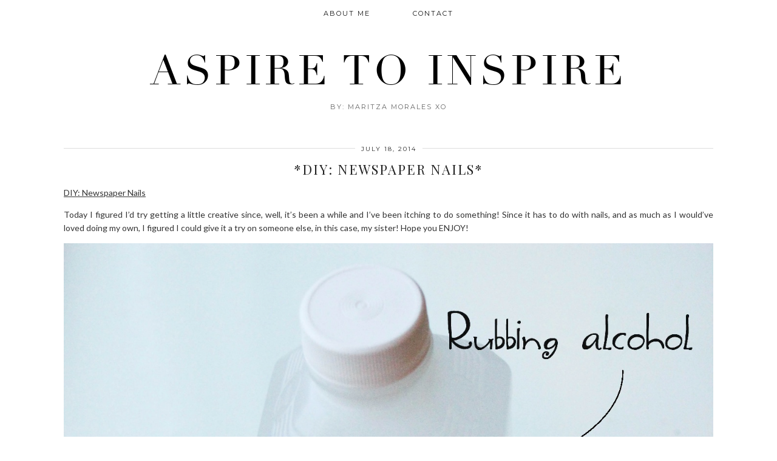

--- FILE ---
content_type: text/html; charset=UTF-8
request_url: http://aspiretoinspire.ca/diy-newspaper-nails/
body_size: 9736
content:
<!DOCTYPE html>
<html lang="en-US">
<head>
	<meta charset="UTF-8">
	<meta name="viewport" content="width=device-width, initial-scale=1.0, maximum-scale=1.0, user-scalable=no">	<title>*DIY: NEWSPAPER NAILS* &#8211; Aspire To Inspire</title>
<meta name='robots' content='max-image-preview:large' />
<script>document.documentElement.className = document.documentElement.className.replace("no-js","js");</script>
<link rel='dns-prefetch' href='//cdnjs.cloudflare.com' />
<link rel='dns-prefetch' href='//fonts.googleapis.com' />
<link rel="alternate" type="application/rss+xml" title="Aspire To Inspire &raquo; Feed" href="http://aspiretoinspire.ca/feed/" />
<link rel="alternate" type="application/rss+xml" title="Aspire To Inspire &raquo; Comments Feed" href="http://aspiretoinspire.ca/comments/feed/" />
<link rel="alternate" type="application/rss+xml" title="Aspire To Inspire &raquo; *DIY: NEWSPAPER NAILS* Comments Feed" href="http://aspiretoinspire.ca/diy-newspaper-nails/feed/" />
<script type="text/javascript">
window._wpemojiSettings = {"baseUrl":"https:\/\/s.w.org\/images\/core\/emoji\/14.0.0\/72x72\/","ext":".png","svgUrl":"https:\/\/s.w.org\/images\/core\/emoji\/14.0.0\/svg\/","svgExt":".svg","source":{"concatemoji":"http:\/\/aspiretoinspire.ca\/wp-includes\/js\/wp-emoji-release.min.js?ver=6.3.7"}};
/*! This file is auto-generated */
!function(i,n){var o,s,e;function c(e){try{var t={supportTests:e,timestamp:(new Date).valueOf()};sessionStorage.setItem(o,JSON.stringify(t))}catch(e){}}function p(e,t,n){e.clearRect(0,0,e.canvas.width,e.canvas.height),e.fillText(t,0,0);var t=new Uint32Array(e.getImageData(0,0,e.canvas.width,e.canvas.height).data),r=(e.clearRect(0,0,e.canvas.width,e.canvas.height),e.fillText(n,0,0),new Uint32Array(e.getImageData(0,0,e.canvas.width,e.canvas.height).data));return t.every(function(e,t){return e===r[t]})}function u(e,t,n){switch(t){case"flag":return n(e,"\ud83c\udff3\ufe0f\u200d\u26a7\ufe0f","\ud83c\udff3\ufe0f\u200b\u26a7\ufe0f")?!1:!n(e,"\ud83c\uddfa\ud83c\uddf3","\ud83c\uddfa\u200b\ud83c\uddf3")&&!n(e,"\ud83c\udff4\udb40\udc67\udb40\udc62\udb40\udc65\udb40\udc6e\udb40\udc67\udb40\udc7f","\ud83c\udff4\u200b\udb40\udc67\u200b\udb40\udc62\u200b\udb40\udc65\u200b\udb40\udc6e\u200b\udb40\udc67\u200b\udb40\udc7f");case"emoji":return!n(e,"\ud83e\udef1\ud83c\udffb\u200d\ud83e\udef2\ud83c\udfff","\ud83e\udef1\ud83c\udffb\u200b\ud83e\udef2\ud83c\udfff")}return!1}function f(e,t,n){var r="undefined"!=typeof WorkerGlobalScope&&self instanceof WorkerGlobalScope?new OffscreenCanvas(300,150):i.createElement("canvas"),a=r.getContext("2d",{willReadFrequently:!0}),o=(a.textBaseline="top",a.font="600 32px Arial",{});return e.forEach(function(e){o[e]=t(a,e,n)}),o}function t(e){var t=i.createElement("script");t.src=e,t.defer=!0,i.head.appendChild(t)}"undefined"!=typeof Promise&&(o="wpEmojiSettingsSupports",s=["flag","emoji"],n.supports={everything:!0,everythingExceptFlag:!0},e=new Promise(function(e){i.addEventListener("DOMContentLoaded",e,{once:!0})}),new Promise(function(t){var n=function(){try{var e=JSON.parse(sessionStorage.getItem(o));if("object"==typeof e&&"number"==typeof e.timestamp&&(new Date).valueOf()<e.timestamp+604800&&"object"==typeof e.supportTests)return e.supportTests}catch(e){}return null}();if(!n){if("undefined"!=typeof Worker&&"undefined"!=typeof OffscreenCanvas&&"undefined"!=typeof URL&&URL.createObjectURL&&"undefined"!=typeof Blob)try{var e="postMessage("+f.toString()+"("+[JSON.stringify(s),u.toString(),p.toString()].join(",")+"));",r=new Blob([e],{type:"text/javascript"}),a=new Worker(URL.createObjectURL(r),{name:"wpTestEmojiSupports"});return void(a.onmessage=function(e){c(n=e.data),a.terminate(),t(n)})}catch(e){}c(n=f(s,u,p))}t(n)}).then(function(e){for(var t in e)n.supports[t]=e[t],n.supports.everything=n.supports.everything&&n.supports[t],"flag"!==t&&(n.supports.everythingExceptFlag=n.supports.everythingExceptFlag&&n.supports[t]);n.supports.everythingExceptFlag=n.supports.everythingExceptFlag&&!n.supports.flag,n.DOMReady=!1,n.readyCallback=function(){n.DOMReady=!0}}).then(function(){return e}).then(function(){var e;n.supports.everything||(n.readyCallback(),(e=n.source||{}).concatemoji?t(e.concatemoji):e.wpemoji&&e.twemoji&&(t(e.twemoji),t(e.wpemoji)))}))}((window,document),window._wpemojiSettings);
</script>
<style type="text/css">
img.wp-smiley,
img.emoji {
	display: inline !important;
	border: none !important;
	box-shadow: none !important;
	height: 1em !important;
	width: 1em !important;
	margin: 0 0.07em !important;
	vertical-align: -0.1em !important;
	background: none !important;
	padding: 0 !important;
}
</style>
	<link rel='stylesheet' id='wp-block-library-css' href='http://aspiretoinspire.ca/wp-includes/css/dist/block-library/style.min.css?ver=6.3.7' type='text/css' media='all' />
<style id='classic-theme-styles-inline-css' type='text/css'>
/*! This file is auto-generated */
.wp-block-button__link{color:#fff;background-color:#32373c;border-radius:9999px;box-shadow:none;text-decoration:none;padding:calc(.667em + 2px) calc(1.333em + 2px);font-size:1.125em}.wp-block-file__button{background:#32373c;color:#fff;text-decoration:none}
</style>
<style id='global-styles-inline-css' type='text/css'>
body{--wp--preset--color--black: #000000;--wp--preset--color--cyan-bluish-gray: #abb8c3;--wp--preset--color--white: #ffffff;--wp--preset--color--pale-pink: #f78da7;--wp--preset--color--vivid-red: #cf2e2e;--wp--preset--color--luminous-vivid-orange: #ff6900;--wp--preset--color--luminous-vivid-amber: #fcb900;--wp--preset--color--light-green-cyan: #7bdcb5;--wp--preset--color--vivid-green-cyan: #00d084;--wp--preset--color--pale-cyan-blue: #8ed1fc;--wp--preset--color--vivid-cyan-blue: #0693e3;--wp--preset--color--vivid-purple: #9b51e0;--wp--preset--gradient--vivid-cyan-blue-to-vivid-purple: linear-gradient(135deg,rgba(6,147,227,1) 0%,rgb(155,81,224) 100%);--wp--preset--gradient--light-green-cyan-to-vivid-green-cyan: linear-gradient(135deg,rgb(122,220,180) 0%,rgb(0,208,130) 100%);--wp--preset--gradient--luminous-vivid-amber-to-luminous-vivid-orange: linear-gradient(135deg,rgba(252,185,0,1) 0%,rgba(255,105,0,1) 100%);--wp--preset--gradient--luminous-vivid-orange-to-vivid-red: linear-gradient(135deg,rgba(255,105,0,1) 0%,rgb(207,46,46) 100%);--wp--preset--gradient--very-light-gray-to-cyan-bluish-gray: linear-gradient(135deg,rgb(238,238,238) 0%,rgb(169,184,195) 100%);--wp--preset--gradient--cool-to-warm-spectrum: linear-gradient(135deg,rgb(74,234,220) 0%,rgb(151,120,209) 20%,rgb(207,42,186) 40%,rgb(238,44,130) 60%,rgb(251,105,98) 80%,rgb(254,248,76) 100%);--wp--preset--gradient--blush-light-purple: linear-gradient(135deg,rgb(255,206,236) 0%,rgb(152,150,240) 100%);--wp--preset--gradient--blush-bordeaux: linear-gradient(135deg,rgb(254,205,165) 0%,rgb(254,45,45) 50%,rgb(107,0,62) 100%);--wp--preset--gradient--luminous-dusk: linear-gradient(135deg,rgb(255,203,112) 0%,rgb(199,81,192) 50%,rgb(65,88,208) 100%);--wp--preset--gradient--pale-ocean: linear-gradient(135deg,rgb(255,245,203) 0%,rgb(182,227,212) 50%,rgb(51,167,181) 100%);--wp--preset--gradient--electric-grass: linear-gradient(135deg,rgb(202,248,128) 0%,rgb(113,206,126) 100%);--wp--preset--gradient--midnight: linear-gradient(135deg,rgb(2,3,129) 0%,rgb(40,116,252) 100%);--wp--preset--font-size--small: 13px;--wp--preset--font-size--medium: 20px;--wp--preset--font-size--large: 36px;--wp--preset--font-size--x-large: 42px;--wp--preset--spacing--20: 0.44rem;--wp--preset--spacing--30: 0.67rem;--wp--preset--spacing--40: 1rem;--wp--preset--spacing--50: 1.5rem;--wp--preset--spacing--60: 2.25rem;--wp--preset--spacing--70: 3.38rem;--wp--preset--spacing--80: 5.06rem;--wp--preset--shadow--natural: 6px 6px 9px rgba(0, 0, 0, 0.2);--wp--preset--shadow--deep: 12px 12px 50px rgba(0, 0, 0, 0.4);--wp--preset--shadow--sharp: 6px 6px 0px rgba(0, 0, 0, 0.2);--wp--preset--shadow--outlined: 6px 6px 0px -3px rgba(255, 255, 255, 1), 6px 6px rgba(0, 0, 0, 1);--wp--preset--shadow--crisp: 6px 6px 0px rgba(0, 0, 0, 1);}:where(.is-layout-flex){gap: 0.5em;}:where(.is-layout-grid){gap: 0.5em;}body .is-layout-flow > .alignleft{float: left;margin-inline-start: 0;margin-inline-end: 2em;}body .is-layout-flow > .alignright{float: right;margin-inline-start: 2em;margin-inline-end: 0;}body .is-layout-flow > .aligncenter{margin-left: auto !important;margin-right: auto !important;}body .is-layout-constrained > .alignleft{float: left;margin-inline-start: 0;margin-inline-end: 2em;}body .is-layout-constrained > .alignright{float: right;margin-inline-start: 2em;margin-inline-end: 0;}body .is-layout-constrained > .aligncenter{margin-left: auto !important;margin-right: auto !important;}body .is-layout-constrained > :where(:not(.alignleft):not(.alignright):not(.alignfull)){max-width: var(--wp--style--global--content-size);margin-left: auto !important;margin-right: auto !important;}body .is-layout-constrained > .alignwide{max-width: var(--wp--style--global--wide-size);}body .is-layout-flex{display: flex;}body .is-layout-flex{flex-wrap: wrap;align-items: center;}body .is-layout-flex > *{margin: 0;}body .is-layout-grid{display: grid;}body .is-layout-grid > *{margin: 0;}:where(.wp-block-columns.is-layout-flex){gap: 2em;}:where(.wp-block-columns.is-layout-grid){gap: 2em;}:where(.wp-block-post-template.is-layout-flex){gap: 1.25em;}:where(.wp-block-post-template.is-layout-grid){gap: 1.25em;}.has-black-color{color: var(--wp--preset--color--black) !important;}.has-cyan-bluish-gray-color{color: var(--wp--preset--color--cyan-bluish-gray) !important;}.has-white-color{color: var(--wp--preset--color--white) !important;}.has-pale-pink-color{color: var(--wp--preset--color--pale-pink) !important;}.has-vivid-red-color{color: var(--wp--preset--color--vivid-red) !important;}.has-luminous-vivid-orange-color{color: var(--wp--preset--color--luminous-vivid-orange) !important;}.has-luminous-vivid-amber-color{color: var(--wp--preset--color--luminous-vivid-amber) !important;}.has-light-green-cyan-color{color: var(--wp--preset--color--light-green-cyan) !important;}.has-vivid-green-cyan-color{color: var(--wp--preset--color--vivid-green-cyan) !important;}.has-pale-cyan-blue-color{color: var(--wp--preset--color--pale-cyan-blue) !important;}.has-vivid-cyan-blue-color{color: var(--wp--preset--color--vivid-cyan-blue) !important;}.has-vivid-purple-color{color: var(--wp--preset--color--vivid-purple) !important;}.has-black-background-color{background-color: var(--wp--preset--color--black) !important;}.has-cyan-bluish-gray-background-color{background-color: var(--wp--preset--color--cyan-bluish-gray) !important;}.has-white-background-color{background-color: var(--wp--preset--color--white) !important;}.has-pale-pink-background-color{background-color: var(--wp--preset--color--pale-pink) !important;}.has-vivid-red-background-color{background-color: var(--wp--preset--color--vivid-red) !important;}.has-luminous-vivid-orange-background-color{background-color: var(--wp--preset--color--luminous-vivid-orange) !important;}.has-luminous-vivid-amber-background-color{background-color: var(--wp--preset--color--luminous-vivid-amber) !important;}.has-light-green-cyan-background-color{background-color: var(--wp--preset--color--light-green-cyan) !important;}.has-vivid-green-cyan-background-color{background-color: var(--wp--preset--color--vivid-green-cyan) !important;}.has-pale-cyan-blue-background-color{background-color: var(--wp--preset--color--pale-cyan-blue) !important;}.has-vivid-cyan-blue-background-color{background-color: var(--wp--preset--color--vivid-cyan-blue) !important;}.has-vivid-purple-background-color{background-color: var(--wp--preset--color--vivid-purple) !important;}.has-black-border-color{border-color: var(--wp--preset--color--black) !important;}.has-cyan-bluish-gray-border-color{border-color: var(--wp--preset--color--cyan-bluish-gray) !important;}.has-white-border-color{border-color: var(--wp--preset--color--white) !important;}.has-pale-pink-border-color{border-color: var(--wp--preset--color--pale-pink) !important;}.has-vivid-red-border-color{border-color: var(--wp--preset--color--vivid-red) !important;}.has-luminous-vivid-orange-border-color{border-color: var(--wp--preset--color--luminous-vivid-orange) !important;}.has-luminous-vivid-amber-border-color{border-color: var(--wp--preset--color--luminous-vivid-amber) !important;}.has-light-green-cyan-border-color{border-color: var(--wp--preset--color--light-green-cyan) !important;}.has-vivid-green-cyan-border-color{border-color: var(--wp--preset--color--vivid-green-cyan) !important;}.has-pale-cyan-blue-border-color{border-color: var(--wp--preset--color--pale-cyan-blue) !important;}.has-vivid-cyan-blue-border-color{border-color: var(--wp--preset--color--vivid-cyan-blue) !important;}.has-vivid-purple-border-color{border-color: var(--wp--preset--color--vivid-purple) !important;}.has-vivid-cyan-blue-to-vivid-purple-gradient-background{background: var(--wp--preset--gradient--vivid-cyan-blue-to-vivid-purple) !important;}.has-light-green-cyan-to-vivid-green-cyan-gradient-background{background: var(--wp--preset--gradient--light-green-cyan-to-vivid-green-cyan) !important;}.has-luminous-vivid-amber-to-luminous-vivid-orange-gradient-background{background: var(--wp--preset--gradient--luminous-vivid-amber-to-luminous-vivid-orange) !important;}.has-luminous-vivid-orange-to-vivid-red-gradient-background{background: var(--wp--preset--gradient--luminous-vivid-orange-to-vivid-red) !important;}.has-very-light-gray-to-cyan-bluish-gray-gradient-background{background: var(--wp--preset--gradient--very-light-gray-to-cyan-bluish-gray) !important;}.has-cool-to-warm-spectrum-gradient-background{background: var(--wp--preset--gradient--cool-to-warm-spectrum) !important;}.has-blush-light-purple-gradient-background{background: var(--wp--preset--gradient--blush-light-purple) !important;}.has-blush-bordeaux-gradient-background{background: var(--wp--preset--gradient--blush-bordeaux) !important;}.has-luminous-dusk-gradient-background{background: var(--wp--preset--gradient--luminous-dusk) !important;}.has-pale-ocean-gradient-background{background: var(--wp--preset--gradient--pale-ocean) !important;}.has-electric-grass-gradient-background{background: var(--wp--preset--gradient--electric-grass) !important;}.has-midnight-gradient-background{background: var(--wp--preset--gradient--midnight) !important;}.has-small-font-size{font-size: var(--wp--preset--font-size--small) !important;}.has-medium-font-size{font-size: var(--wp--preset--font-size--medium) !important;}.has-large-font-size{font-size: var(--wp--preset--font-size--large) !important;}.has-x-large-font-size{font-size: var(--wp--preset--font-size--x-large) !important;}
.wp-block-navigation a:where(:not(.wp-element-button)){color: inherit;}
:where(.wp-block-post-template.is-layout-flex){gap: 1.25em;}:where(.wp-block-post-template.is-layout-grid){gap: 1.25em;}
:where(.wp-block-columns.is-layout-flex){gap: 2em;}:where(.wp-block-columns.is-layout-grid){gap: 2em;}
.wp-block-pullquote{font-size: 1.5em;line-height: 1.6;}
</style>
<link rel='stylesheet' id='pipdig-fonts-css' href='//fonts.googleapis.com/css?family=Lato%3A400%2C400italic%7CMontserrat%7CPlayfair+Display&#038;subset=latin%2Clatin-ext&#038;ver=6.3.7' type='text/css' media='all' />
<link rel='stylesheet' id='pipdig-style-css' href='http://aspiretoinspire.ca/wp-content/themes/pipdig-aquae/style.css?ver=1603927644' type='text/css' media='all' />
<link rel='stylesheet' id='pipdig-responsive-css' href='http://aspiretoinspire.ca/wp-content/themes/pipdig-aquae/css/responsive.css?ver=1603928460' type='text/css' media='all' />
<script type='text/javascript' src='http://aspiretoinspire.ca/wp-includes/js/jquery/jquery.min.js?ver=3.7.0' id='jquery-core-js'></script>
<script type='text/javascript' src='http://aspiretoinspire.ca/wp-includes/js/jquery/jquery-migrate.min.js?ver=3.4.1' id='jquery-migrate-js'></script>
<link rel="https://api.w.org/" href="http://aspiretoinspire.ca/wp-json/" /><link rel="alternate" type="application/json" href="http://aspiretoinspire.ca/wp-json/wp/v2/posts/783" /><link rel="EditURI" type="application/rsd+xml" title="RSD" href="http://aspiretoinspire.ca/xmlrpc.php?rsd" />
<meta name="generator" content="WordPress 6.3.7" />
<link rel="canonical" href="http://aspiretoinspire.ca/diy-newspaper-nails/" />
<link rel='shortlink' href='http://aspiretoinspire.ca/?p=783' />
<link rel="alternate" type="application/json+oembed" href="http://aspiretoinspire.ca/wp-json/oembed/1.0/embed?url=http%3A%2F%2Faspiretoinspire.ca%2Fdiy-newspaper-nails%2F" />
<link rel="alternate" type="text/xml+oembed" href="http://aspiretoinspire.ca/wp-json/oembed/1.0/embed?url=http%3A%2F%2Faspiretoinspire.ca%2Fdiy-newspaper-nails%2F&#038;format=xml" />
<!--[if lt IE 9]>
<script src="http://aspiretoinspire.ca/wp-content/themes/pipdig-aquae/js/ie/html5.js"></script>
<script src="http://aspiretoinspire.ca/wp-content/themes/pipdig-aquae/js/ie/selectivizr.js"></script>
<![endif]-->
<!-- Cust --><style>.menu-bar ul li a:hover,.menu-bar ul ul li > a:hover,.menu-bar ul ul li:hover > a{color:#d61d86}.menu-bar > ul > li > a:hover{border-bottom: 2px solid #d61d86}.menu-bar .sub-menu{border-bottom: 2px solid #d61d86}.entry-title a:hover{color:#e22470}.entry-content a{color:#db1ca5}.socialz a:hover{color:#e01fac}#pipdig-related-posts li{height:190px}@media screen and (min-width: 501px) { .site-title img{padding-top:90px} }@media screen and (min-width: 501px) { .site-title img{padding-bottom:30px} }</style><!-- /Cust -->	</head>

<body class="post-template-default single single-post postid-783 single-format-standard chrome">
		
	<div class="site-top">
			<div class="clearfix container">
			<nav class="site-menu" role="navigation">
				<div class="clearfix menu-bar"><ul id="menu-menu-1" class="menu"><li id="menu-item-6107" class="menu-item menu-item-type-post_type menu-item-object-page menu-item-6107"><a href="http://aspiretoinspire.ca/about/">About Me</a></li>
<li id="menu-item-6116" class="menu-item menu-item-type-post_type menu-item-object-page menu-item-6116"><a href="http://aspiretoinspire.ca/contact/">Contact</a></li>
</ul></div>			</nav><!-- .site-menu -->
		</div>
	</div><!-- .site-top -->
	
	<header class="site-header nopin" role="banner">
		<div class="clearfix container">
			<div class="site-branding">
					<div class="site-title">
				<a href="http://aspiretoinspire.ca/" title="Aspire To Inspire" rel="home">
					Aspire To Inspire				</a>
			</div>
						<div class="site-description">By: Maritza Morales xo</div>			</div>
		</div>
	</header><!-- .site-header -->
	
	
	
	<div class="site-main">
	
		
				
			
		<div class="clearfix container">
		
			
	<div class="row">
	
		<div class="col-xs-12 content-area" role="main">

		
			<article id="post-783" class="clearfix post-783 post type-post status-publish format-standard hentry category-diy category-nails category-uncategorized tag-diy tag-nails"  itemprop="blogPost" itemscope="itemscope" itemtype="http://schema.org/BlogPosting">
	<header class="entry-header">
		<div class="entry-meta">
			<span class="date-bar-white-bg"><span class="vcard author show-author"><span class="fn" itemprop="name">Maritza</span><span class="show-author"> / </span></span><span class="entry-date updated"><time datetime="2014-07" itemprop="datePublished">July 18, 2014</time></span></span>
		</div>
		<h1 class="entry-title" itemprop="name headline">*DIY: NEWSPAPER NAILS*</h1>
	</header>

	<div class="clearfix entry-content" itemprop="description articleBody">
	
			
		<p><span style="text-decoration: underline;">DIY: Newspaper Nails</span></p>
<p>Today I figured I&#8217;d try getting a little creative since, well, it&#8217;s been a while and I&#8217;ve been itching to do something! Since it has to do with nails, and as much as I would&#8217;ve loved doing my own, I figured I could give it a try on someone else, in this case, my sister! Hope you ENJOY!</p>
<p><a href="http://aspiretoinspire.ca/wp-content/uploads/2014/07/IMG_4680new2.jpg" data-imagelightbox="g"><img decoding="async" fetchpriority="high" class="alignnone size-full wp-image-784" src="http://aspiretoinspire.ca/wp-content/uploads/2014/07/IMG_4680new2.jpg" alt="IMG_4680new2" width="1333" height="1999" srcset="http://aspiretoinspire.ca/wp-content/uploads/2014/07/IMG_4680new2.jpg 1333w, http://aspiretoinspire.ca/wp-content/uploads/2014/07/IMG_4680new2-800x1200.jpg 800w" sizes="(max-width: 1333px) 100vw, 1333px" /></a></p>
<p>Things you will need:</p>
<p>&#8211; Rubbing alcohol<br />
&#8211; Newspaper; cut into pieces<br />
&#8211; Nail polish: Base coat, top coat &amp; colour ( any of preference, I chose a nude to better reflect the newspaper print)<br />
&#8211; Cotton rolls- optional<br />
&#8211; Nail file</p>
<p>Step 1: If you have longer nails, the nail file will come in handy, you want to give your nails the shape you prefer before applying any nail polish. Be it squared, round or oval. My little sister has very short nails so filing down didn&#8217;t take time at all.</p>
<p><a href="http://aspiretoinspire.ca/wp-content/uploads/2014/07/IMG_4634.jpg" data-imagelightbox="g"><img decoding="async" class="alignnone size-full wp-image-788" src="http://aspiretoinspire.ca/wp-content/uploads/2014/07/IMG_4634.jpg" alt="IMG_4634" width="5184" height="3456" srcset="http://aspiretoinspire.ca/wp-content/uploads/2014/07/IMG_4634.jpg 5184w, http://aspiretoinspire.ca/wp-content/uploads/2014/07/IMG_4634-800x533.jpg 800w, http://aspiretoinspire.ca/wp-content/uploads/2014/07/IMG_4634-1440x960.jpg 1440w, http://aspiretoinspire.ca/wp-content/uploads/2014/07/IMG_4634-1600x1067.jpg 1600w" sizes="(max-width: 5184px) 100vw, 5184px" /></a></p>
<p>Step 2: Next you will start by applying your first base coat, usually one coat is fine but you can always do two.</p>
<p data-imagelightbox="g"><img decoding="async" class="alignnone size-full wp-image-793" src="http://aspiretoinspire.ca/wp-content/uploads/2014/07/IMG_4648.jpg" alt="IMG_4648" width="3456" height="5005" srcset="http://aspiretoinspire.ca/wp-content/uploads/2014/07/IMG_4648.jpg 3456w, http://aspiretoinspire.ca/wp-content/uploads/2014/07/IMG_4648-800x1159.jpg 800w, http://aspiretoinspire.ca/wp-content/uploads/2014/07/IMG_4648-1440x2085.jpg 1440w, http://aspiretoinspire.ca/wp-content/uploads/2014/07/IMG_4648-1600x2317.jpg 1600w" sizes="(max-width: 3456px) 100vw, 3456px" /></p>
<p>OPI: &#8220;<a href="http://www.opi.com/" target="_blank">Natural nail base coat</a>&#8221;</p>
<p><a href="http://aspiretoinspire.ca/wp-content/uploads/2014/07/IMG_4637.jpg" data-imagelightbox="g"><img decoding="async" loading="lazy" class="alignnone size-full wp-image-790" src="http://aspiretoinspire.ca/wp-content/uploads/2014/07/IMG_4637.jpg" alt="IMG_4637" width="3456" height="4585" srcset="http://aspiretoinspire.ca/wp-content/uploads/2014/07/IMG_4637.jpg 3456w, http://aspiretoinspire.ca/wp-content/uploads/2014/07/IMG_4637-800x1061.jpg 800w, http://aspiretoinspire.ca/wp-content/uploads/2014/07/IMG_4637-1440x1910.jpg 1440w, http://aspiretoinspire.ca/wp-content/uploads/2014/07/IMG_4637-1600x2123.jpg 1600w" sizes="(max-width: 3456px) 100vw, 3456px" /></a></p>
<p data-imagelightbox="g"><img decoding="async" loading="lazy" class="alignnone size-full wp-image-791" src="http://aspiretoinspire.ca/wp-content/uploads/2014/07/IMG_4641.jpg" alt="IMG_4641" width="3456" height="4721" srcset="http://aspiretoinspire.ca/wp-content/uploads/2014/07/IMG_4641.jpg 3456w, http://aspiretoinspire.ca/wp-content/uploads/2014/07/IMG_4641-800x1093.jpg 800w, http://aspiretoinspire.ca/wp-content/uploads/2014/07/IMG_4641-1440x1967.jpg 1440w, http://aspiretoinspire.ca/wp-content/uploads/2014/07/IMG_4641-1600x2186.jpg 1600w" sizes="(max-width: 3456px) 100vw, 3456px" /></p>
<p>Step 3: Once that is fully dry, you will then start to apply your first coat of the colour of preference and you want to make sure you add <strong>two</strong> coats of this.</p>
<p data-imagelightbox="g"><img decoding="async" loading="lazy" class="alignnone size-full wp-image-792" src="http://aspiretoinspire.ca/wp-content/uploads/2014/07/IMG_4646.jpg" alt="IMG_4646" width="3456" height="4314" srcset="http://aspiretoinspire.ca/wp-content/uploads/2014/07/IMG_4646.jpg 3456w, http://aspiretoinspire.ca/wp-content/uploads/2014/07/IMG_4646-800x999.jpg 800w, http://aspiretoinspire.ca/wp-content/uploads/2014/07/IMG_4646-1440x1798.jpg 1440w, http://aspiretoinspire.ca/wp-content/uploads/2014/07/IMG_4646-1600x1997.jpg 1600w" sizes="(max-width: 3456px) 100vw, 3456px" /></p>
<p>OPI: &#8220;<a href="http://www.opi.com/" target="_blank">Don&#8217;t pretzel my buttons</a>&#8221;</p>
<p><a href="http://aspiretoinspire.ca/wp-content/uploads/2014/07/IMG_4654.jpg" data-imagelightbox="g"><img decoding="async" loading="lazy" class="alignnone size-full wp-image-794" src="http://aspiretoinspire.ca/wp-content/uploads/2014/07/IMG_4654.jpg" alt="IMG_4654" width="3456" height="5184" srcset="http://aspiretoinspire.ca/wp-content/uploads/2014/07/IMG_4654.jpg 3456w, http://aspiretoinspire.ca/wp-content/uploads/2014/07/IMG_4654-800x1200.jpg 800w, http://aspiretoinspire.ca/wp-content/uploads/2014/07/IMG_4654-1440x2160.jpg 1440w, http://aspiretoinspire.ca/wp-content/uploads/2014/07/IMG_4654-1600x2400.jpg 1600w" sizes="(max-width: 3456px) 100vw, 3456px" /></a></p>
<p>Step 4: After you have applied both coats of the colour and have waited at least 10mins for them to fully dry, you will then dip and hold your first finger in the bowl of alcohol for 5 secs. When 5 secs have passed you will start by taking one of your cut up newspaper pieces and apply the side with the writing onto your finger nail, press and hold for about 15 secs; you want to press down onto it as you would if you were applying a rub on tattoo, Same pressure. 15 seconds are now up, peel newspaper off gently.</p>
<p><a href="http://aspiretoinspire.ca/wp-content/uploads/2014/07/IMG_4695.jpg" data-imagelightbox="g"><img decoding="async" loading="lazy" class="alignnone size-full wp-image-799" src="http://aspiretoinspire.ca/wp-content/uploads/2014/07/IMG_4695.jpg" alt="IMG_4695" width="4554" height="3444" srcset="http://aspiretoinspire.ca/wp-content/uploads/2014/07/IMG_4695.jpg 4554w, http://aspiretoinspire.ca/wp-content/uploads/2014/07/IMG_4695-800x605.jpg 800w, http://aspiretoinspire.ca/wp-content/uploads/2014/07/IMG_4695-1440x1089.jpg 1440w, http://aspiretoinspire.ca/wp-content/uploads/2014/07/IMG_4695-1600x1210.jpg 1600w" sizes="(max-width: 4554px) 100vw, 4554px" /></a></p>
<p><a href="http://aspiretoinspire.ca/wp-content/uploads/2014/07/IMG_4698.jpg" data-imagelightbox="g"><img decoding="async" loading="lazy" class="alignnone size-full wp-image-800" src="http://aspiretoinspire.ca/wp-content/uploads/2014/07/IMG_4698.jpg" alt="IMG_4698" width="4596" height="3257" srcset="http://aspiretoinspire.ca/wp-content/uploads/2014/07/IMG_4698.jpg 4596w, http://aspiretoinspire.ca/wp-content/uploads/2014/07/IMG_4698-800x567.jpg 800w, http://aspiretoinspire.ca/wp-content/uploads/2014/07/IMG_4698-1440x1020.jpg 1440w, http://aspiretoinspire.ca/wp-content/uploads/2014/07/IMG_4698-1600x1134.jpg 1600w" sizes="(max-width: 4596px) 100vw, 4596px" /></a></p>
<p>Step 5: Now that you finally have your first newspaper print on one finger you repeat the same on the others.</p>
<p><a href="http://aspiretoinspire.ca/wp-content/uploads/2014/07/IMG_4700.jpg" data-imagelightbox="g"><img decoding="async" loading="lazy" class="alignnone size-full wp-image-801" src="http://aspiretoinspire.ca/wp-content/uploads/2014/07/IMG_4700.jpg" alt="IMG_4700" width="4168" height="3346" srcset="http://aspiretoinspire.ca/wp-content/uploads/2014/07/IMG_4700.jpg 4168w, http://aspiretoinspire.ca/wp-content/uploads/2014/07/IMG_4700-800x642.jpg 800w, http://aspiretoinspire.ca/wp-content/uploads/2014/07/IMG_4700-1440x1156.jpg 1440w, http://aspiretoinspire.ca/wp-content/uploads/2014/07/IMG_4700-1600x1284.jpg 1600w" sizes="(max-width: 4168px) 100vw, 4168px" /></a></p>
<p><a href="http://aspiretoinspire.ca/wp-content/uploads/2014/07/IMG_4702.jpg" data-imagelightbox="g"><img decoding="async" loading="lazy" class="alignnone size-full wp-image-802" src="http://aspiretoinspire.ca/wp-content/uploads/2014/07/IMG_4702.jpg" alt="IMG_4702" width="5184" height="3456" srcset="http://aspiretoinspire.ca/wp-content/uploads/2014/07/IMG_4702.jpg 5184w, http://aspiretoinspire.ca/wp-content/uploads/2014/07/IMG_4702-800x533.jpg 800w, http://aspiretoinspire.ca/wp-content/uploads/2014/07/IMG_4702-1440x960.jpg 1440w, http://aspiretoinspire.ca/wp-content/uploads/2014/07/IMG_4702-1600x1067.jpg 1600w" sizes="(max-width: 5184px) 100vw, 5184px" /></a></p>
<p>Step 6: When all your nails are finally done on both hands, make sure you don&#8217;t forget to apply <strong>TWO</strong> top coats</p>
<p><a href="http://aspiretoinspire.ca/wp-content/uploads/2014/07/IMG_4704.jpg" data-imagelightbox="g"><img decoding="async" loading="lazy" class="alignnone size-full wp-image-803" src="http://aspiretoinspire.ca/wp-content/uploads/2014/07/IMG_4704.jpg" alt="IMG_4704" width="5184" height="3456" srcset="http://aspiretoinspire.ca/wp-content/uploads/2014/07/IMG_4704.jpg 5184w, http://aspiretoinspire.ca/wp-content/uploads/2014/07/IMG_4704-800x533.jpg 800w, http://aspiretoinspire.ca/wp-content/uploads/2014/07/IMG_4704-1440x960.jpg 1440w, http://aspiretoinspire.ca/wp-content/uploads/2014/07/IMG_4704-1600x1067.jpg 1600w" sizes="(max-width: 5184px) 100vw, 5184px" /></a></p>
<p>Here is a picture of how it would look like on a longer finger nail! I decided to only do the design on my ring fingers, but you can always play around with it as you wish.</p>
<p><a href="http://aspiretoinspire.ca/wp-content/uploads/2014/07/IMG_4674.jpg" data-imagelightbox="g"><img decoding="async" loading="lazy" class="alignnone size-full wp-image-797" src="http://aspiretoinspire.ca/wp-content/uploads/2014/07/IMG_4674.jpg" alt="IMG_4674" width="3456" height="5184" srcset="http://aspiretoinspire.ca/wp-content/uploads/2014/07/IMG_4674.jpg 3456w, http://aspiretoinspire.ca/wp-content/uploads/2014/07/IMG_4674-800x1200.jpg 800w, http://aspiretoinspire.ca/wp-content/uploads/2014/07/IMG_4674-1440x2160.jpg 1440w, http://aspiretoinspire.ca/wp-content/uploads/2014/07/IMG_4674-1600x2400.jpg 1600w" sizes="(max-width: 3456px) 100vw, 3456px" /></a></p>
<p><a href="http://aspiretoinspire.ca/wp-content/uploads/2014/07/IMG_4705.jpg" data-imagelightbox="g"><img decoding="async" loading="lazy" class="alignnone size-full wp-image-804" src="http://aspiretoinspire.ca/wp-content/uploads/2014/07/IMG_4705.jpg" alt="IMG_4705" width="4470" height="3438" srcset="http://aspiretoinspire.ca/wp-content/uploads/2014/07/IMG_4705.jpg 4470w, http://aspiretoinspire.ca/wp-content/uploads/2014/07/IMG_4705-800x615.jpg 800w, http://aspiretoinspire.ca/wp-content/uploads/2014/07/IMG_4705-1440x1108.jpg 1440w, http://aspiretoinspire.ca/wp-content/uploads/2014/07/IMG_4705-1600x1231.jpg 1600w" sizes="(max-width: 4470px) 100vw, 4470px" /></a></p>
<p>Oh yes, and as you can see don&#8217;t forget to clean the edges of your nails once everything is all done!</p>
<p>VOILA! You&#8217;re set.</p>
<p>Thanks for reading,</p>
<p>Maritza, xo.</p>
		
		<div class="pipdig-post-sig socialz nopin">
											<h6>Follow:</h6>
					</div>
		
				
	</div>

	<footer class="entry-meta entry-footer">
		
			
							<span class="tags-links">
					<i class="fa fa-tags"></i> <a href="http://aspiretoinspire.ca/tag/diy/" rel="tag">DIY</a>, <a href="http://aspiretoinspire.ca/tag/nails/" rel="tag">Nails</a>				</span>
						
						
		
	</footer>

<!-- #post-783 --></article>
					<nav id="nav-below" class="clearfix post-navigation" role="navigation">
		
			<div class="nav-previous"><a href="http://aspiretoinspire.ca/the-west-coast-continues/" rel="prev"><span class="meta-nav"><i class="fa fa-chevron-left"></i> Previous Post</span> *BRITISH COLUMBIA: TAKE A LOOK*</a></div>			<div class="nav-next"><a href="http://aspiretoinspire.ca/diy-lip-scrub/" rel="next"><span class="meta-nav">Next Post <i class="fa fa-chevron-right"></i></span> *DIY: LIP SCRUB*</a></div>
		
		</nav><!-- #nav-below -->
		
			
<div id="comments" class="comments-area">

	
		<div id="respond" class="comment-respond">
		<h3 id="reply-title" class="comment-reply-title">Leave a Reply <small><a rel="nofollow" id="cancel-comment-reply-link" href="/diy-newspaper-nails/#respond" style="display:none;">Cancel reply</a></small></h3><form action="http://aspiretoinspire.ca/wp-comments-post.php" method="post" id="commentform" class="comment-form"><p class="comment-notes"><span id="email-notes">Your email address will not be published.</span> <span class="required-field-message">Required fields are marked <span class="required">*</span></span></p><p class="comment-form-comment"><label for="comment">Comment <span class="required">*</span></label> <textarea id="comment" name="comment" cols="45" rows="8" maxlength="65525" required="required"></textarea></p><p class="comment-form-author"><label for="author">Name <span class="required">*</span></label> <input id="author" name="author" type="text" value="" size="30" maxlength="245" autocomplete="name" required="required" /></p>
<p class="comment-form-email"><label for="email">Email <span class="required">*</span></label> <input id="email" name="email" type="text" value="" size="30" maxlength="100" aria-describedby="email-notes" autocomplete="email" required="required" /></p>
<p class="comment-form-url"><label for="url">Website</label> <input id="url" name="url" type="text" value="" size="30" maxlength="200" autocomplete="url" /></p>
<p class="form-submit"><input name="submit" type="submit" id="submit" class="submit" value="Post Comment" /> <input type='hidden' name='comment_post_ID' value='783' id='comment_post_ID' />
<input type='hidden' name='comment_parent' id='comment_parent' value='0' />
</p></form>	</div><!-- #respond -->
	

</div><!-- #comments -->
		
		</div><!-- .content-area -->

			

	</div>

		</div>
	</div><!-- .site-main -->
	
	
	<div class="hide-back-to-top"><div id="back-top"><a href="#top"><i class="fa fa-chevron-up"></i></a></div></div>
	
		
	<div class="site-extra" role="complementary">
	<div class="clearfix container">
		<div class="row">
						<div id="widget-area-2" class="col-sm-3">
				<div id="search-2" class="widget widget_search"><form role="search" method="get" class="search-form" action="http://aspiretoinspire.ca/">
	<div class="form-group">
		<input type="search" class="form-control" placeholder="Type some keywords..." value="" name="s">
	</div>
</form></div>			<!-- #widget-area-2 --></div>
			
			
						
					</div>
	</div>
</div><!-- .site-extra -->	
		
	
		
		
	<footer class="site-footer" role="contentinfo">
		<div class="clearfix container">
			<div class="row">
								<div class="col-sm-7 site-info">
											&copy; 2026 <a href="http://aspiretoinspire.ca">Aspire To Inspire</a>
										<div class="footer-menu-bar"><ul id="menu-menu-2" class="menu"><li class="menu-item menu-item-type-post_type menu-item-object-page menu-item-6107"><a href="http://aspiretoinspire.ca/about/">About Me</a></li>
<li class="menu-item menu-item-type-post_type menu-item-object-page menu-item-6116"><a href="http://aspiretoinspire.ca/contact/">Contact</a></li>
</ul></div>				</div>
				
				<div class="col-sm-5 site-credit">
									</div>
			</div>
		</div>
	</footer>
   <script type='text/javascript' src='//cdnjs.cloudflare.com/ajax/libs/jquery.cycle2/20140415/jquery.cycle2.swipe.min.js?ver=6.3.7' id='pipdig-cycle-swipe-js'></script>
<script type='text/javascript' src='http://aspiretoinspire.ca/wp-content/themes/pipdig-aquae/js/scripts.js?ver=6.3.7' id='pipdig-scripts-js'></script>
<script type='text/javascript' src='http://aspiretoinspire.ca/wp-includes/js/comment-reply.min.js?ver=6.3.7' id='comment-reply-js'></script>
<!--[if lt IE 9]>
<script src="http://aspiretoinspire.ca/wp-content/themes/pipdig-aquae/js/ie/respond.js"></script>
<![endif]-->
<script>
jQuery(document).ready(function($) {
	$(function(){
		$('.site-menu .menu').slicknav({
			label: '<i class="fa fa-bars"></i>',
			duration: 450,
			brand: 'Aspire To Inspire',
			closedSymbol: '<i class="fa fa-chevron-right"></i>',
			openedSymbol: '<i class="fa fa-chevron-down"></i>',
		});
	});
});
</script>
<script>
jQuery(document).ready(function($) {
	$(function(){
		if (document.documentElement.clientWidth > 1000 ) { // not on small screens
			$.stellar({
				horizontalScrolling: false,
				verticalOffset: 400
			});
		}
	});
});
</script>
</body>
</html>